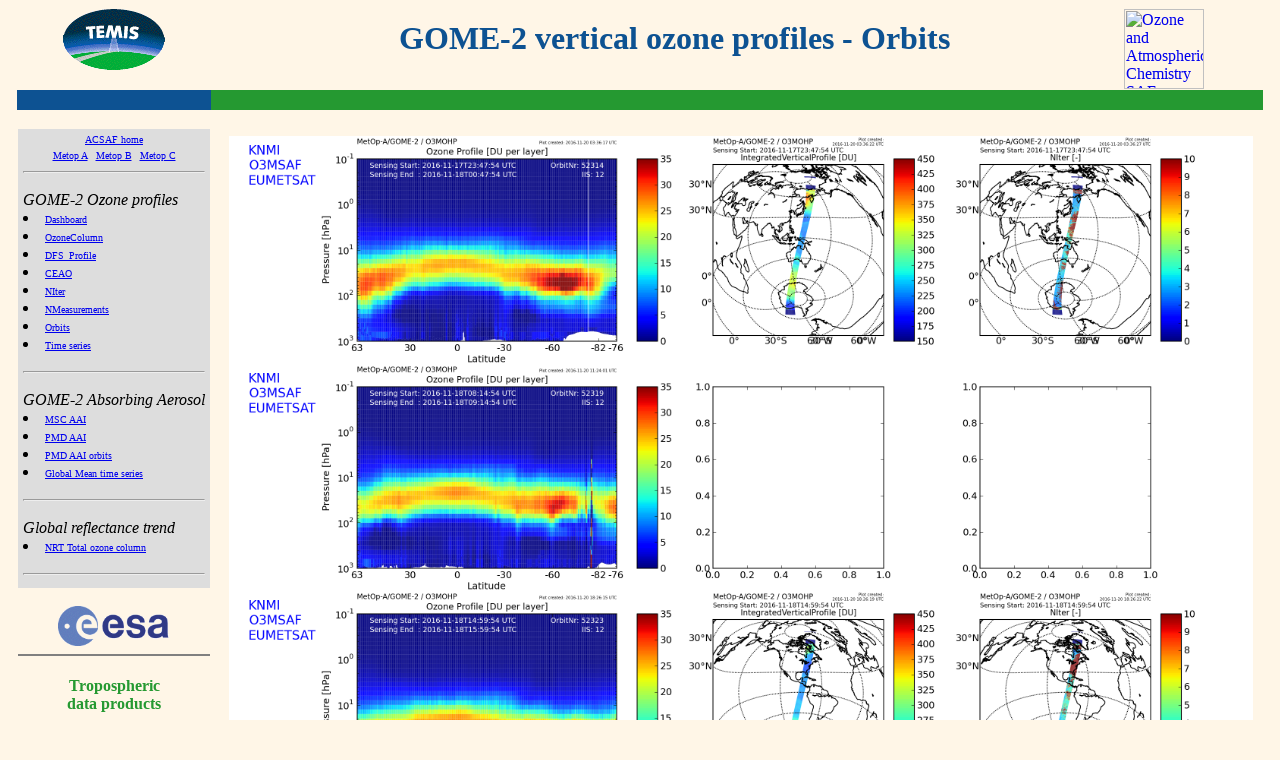

--- FILE ---
content_type: text/html; charset=UTF-8
request_url: https://temis.nl/acsaf/orbits_showday.php?datafield=OzoneProfile&sat=metopa&year=2016&month=11&day=20&product=ohp_orbit
body_size: 2651
content:
<html>
<head>
<title>TEMIS -- vertical ozone profiles - 20-11-2016</title>
<meta http-equiv="refresh" content="1800">
<link REL="stylesheet" HREF="//d37onar3vnbj2y.cloudfront.net/d89942ea/styles/nets.css" TYPE="text/css">
</head>
<body class="pt">

<!-- Table with TEMIS contents, links to products, etc. -->

<center>
<table BORDER=0 CELLSPACING=0 CELLPADDING=1 width="95%">

<tr>

<!-- Page header -->

<!-- TEMIS logo -->
    <td align=center valign=middle nowrap>
        <a href="/index.html"><img border=0 height=61 width=102
           SRC="//d37onar3vnbj2y.cloudfront.net/d89942ea/img/temis_small_orig.gif" alt="go to TEMIS Home Page"></a>
        <br>&nbsp;
    </td>

<!-- empty separation column -->
    <td align=left valign=top>&nbsp;</td>

<!-- page title -->
    <td align=center valign=middle>
       <h1>
           GOME-2 vertical ozone profiles - Orbits
       </h1>
    </td>

<!-- O3MSAF and EUM logo -->
    <td align=left valign=middle><a href="http://o3msaf.fmi.fi/"><img border=0
          SRC="//d37onar3vnbj2y.cloudfront.net/d89942ea/o3msaf/o3msaf_eumetsat_logo.png" height=80
          TITLE="Ozone and Atmospheric Chemistry SAF"
          ALT="Ozone and Atmospheric Chemistry SAF"></a></td>


<!-- empty separation column -->
    <td align=left valign=top>&nbsp;</td>

</tr>

<!-- coloured bar
     using "width=10000", a ridiculously large value, in the second line
     to force the left column to be as narrow as possible
-->

<tr>
    <td align=left valign=top BGCOLOR="#0D5292">&nbsp;</td>
    <td align=left valign=top BGCOLOR="#259931" colspan=4 width=10000>&nbsp;</td>
</tr>

<tr>

<!-- navigation menu -->
    <td align=left valign=top>

       <!-- navigation menu -->
       <!-- 
  include file with the navigation menu of: Ozone profiles
-->

<style type="text/css">
   .menuleft { 
	font-family: Verdana, Serif;
	font-size:10px;
        text-decoration: none;
             }
   .menulink { 
	font-family: Verdana, Serif;
	font-size:10px;
        text-decoration: underline;
             }
   .menulink:hover { 
        text-decoration: none;
        background-color: #eeeeee;
        border: 1px solid #C6B7AE;
	color: #555555;
             }
</style>
    <br>
   <table border=0 cellpadding=5 cellspacing=0 width="100%">

   <!-- use bgcolor="#dddddd" to mark the current service -->

   <tr><td align=left valign=top bgcolor="#dddddd" >
       <center><a href="/acsaf/?sat=metopc" class="menulink">ACSAF home</a></center>
      <center>
      <a href="/acsaf/?sat=metopa" class="menulink">Metop A</a>&nbsp;
      <a href="/acsaf/?sat=metopb" class="menulink">Metop B</a>&nbsp;
      <a href="/acsaf/?sat=metopc" class="menulink">Metop C</a>
      </center>
       <hr>
       </td>
   </tr>

   <tr><td align=left valign=top bgcolor="#dddddd" nowrap>
           <i>GOME-2 Ozone profiles</i><BR>
           <li><a href="/acsaf/dashboard_nhp.php?sat=metopa" class="menulink">Dashboard</a></li>
           <li><a href="/acsaf/o3profiles-gome2.php?sat=metopa&datafield=OzoneColumn---IntegratedVerticalProfile" class="menulink">OzoneColumn</a></li>
           <li><a href="/acsaf/o3profiles-gome2.php?sat=metopa&datafield=DFS_Profile" class="menulink">DFS_Profile</a></li>
           <li><a href="/acsaf/o3profiles-gome2.php?sat=metopa&datafield=CEAO---CEA0" class="menulink">CEAO</a></li>
           <li><a href="/acsaf/o3profiles-gome2.php?sat=metopa&datafield=NIter" class="menulink">NIter</a></li>
           <li><a href="/acsaf/o3profiles-gome2.php?sat=metopa&datafield=NMeasurements" class="menulink">NMeasurements</a></li>
           <li><a href="/acsaf/o3profiles-gome2.php?sat=metopa&datatype=orbits&datafield=OzoneProfile&product=ohp_orbit" class="menulink">Orbits</a></li>
           <li><a href="/acsaf/timeseries.php?sat=metopa" class="menulink">Time series</a></li>
   </tr>
   <tr><td align=left valign=top bgcolor="#dddddd"><hr></td>
   </tr>

   <tr><td align=left valign=top bgcolor="#dddddd" nowrap>
           <i>GOME-2 Absorbing Aerosol</i><br>
           <li><a href="/acsaf/vaac.php?sat=metopa" class="menulink">MSC AAI</a></li>
           <li><a href="/acsaf/vaac.php?pmd=1&sat=metopa" class="menulink">PMD AAI</a></li>
           <li><a href="/acsaf/vaac_orbits.php?pmd=1&&sat=metopa" class="menulink">PMD AAI orbits</a></li>
           <li><a href="/acsaf/globalmean.php" class="menulink">Global Mean time series</a></li> 
   </td></tr>
   </tr>

   <tr><td align=left valign=top bgcolor="#dddddd"><hr></td>
   </tr>
   <tr><td align=left valign=top bgcolor="#dddddd" nowrap>
           <i>Global reflectance trend</i><br>
           <li><a href="/acsaf/vod.php?sat=metopa" class="menulink">NRT Total ozone column</a></li>
           <!-- <li><a href="/acsaf/vpd.php?sat=metopa" class="menulink">NRT CR O3 profiles</a></li> -->
   </tr>

   <tr><td align=left valign=top bgcolor="#dddddd"><hr></td>

   </table>

<!-- 
   end of include file
-->

       <!-- navigation menu -->
       <!--
  include file with the navigation menu of temis
-->

<style type="text/css">
   .menuleft {
	font-family: Verdana, Serif;
	font-size:10px;
        text-decoration: none;
             }
   .menulink {
	font-family: Verdana, Serif;
	font-size:10px;
        text-decoration: underline;
             }
   .menulink:hover {
        text-decoration: none;
        background-color: #eeeeee;
        border: 1px solid #C6B7AE;
	color: #555555;
             }
</style>


   &nbsp;<br>
   <center>
       <a href="http://www.esa.int/"><img border=0
          SRC="//d37onar3vnbj2y.cloudfront.net/d89942ea/img/logo_esa_tr.gif" height=40
          TITLE="European Space Agency"
          ALT="European Space Agency"></a>
   </center>

   <hr noshade>

   <center>
   <h4 class="menu">Tropospheric <br>data&nbsp;products</h4>
   </center>

   <table border=0 cellpadding=0 cellspacing=0 width="100%" class="menuleft">

   <!-- use bgcolor="#dddddd" to mark the current service -->

   <tr><td align=left valign=top bgcolor="#dddddd">
       <center><b>Air pollution</b></center>
       <hr>
       </td>
   </tr>
   <tr><td align=left valign=top bgcolor="#dddddd" nowrap>
       NO<sub>2</sub>
       <br>&nbsp;&nbsp;&nbsp;&nbsp;&nbsp;
           -&nbsp;<a href="/airpollution/no2.php" class="menulink">global</a>
       <br>CH<sub>2</sub>O
       <br>&nbsp;&nbsp;&nbsp;&nbsp;&nbsp;
           -&nbsp;<a href="http://h2co.aeronomie.be/" class="menulink">global</a>
       </td>
   </tr>

   <tr><td align=left valign=top>&nbsp;</td></tr>

   <tr><td align=left valign=top bgcolor="#dddddd">
       <center><b>UV radiation</b></center>
       <hr>
       </td>
   </tr>
   <tr><td align=left valign=top bgcolor="#dddddd" nowrap>
           UV&nbsp;
       <br>&nbsp;&nbsp;&nbsp;&nbsp;&nbsp;
           -&nbsp;<a href="/uvradiation/UVindex.php" class="menulink">UV&nbsp;index</a>
       <br>&nbsp;&nbsp;&nbsp;&nbsp;&nbsp;
           -&nbsp;<a href="/uvradiation/UVdose.php" class="menulink">UV&nbsp;dose</a>
       </td>
   </tr>

   <tr><td align=left valign=top>&nbsp;</td></tr>

   <tr><td align=left valign=top bgcolor="#dddddd">
       <center><b>Ozone</b></center>
       <hr>
       </td>
   </tr>
   <tr><td align=left valign=top bgcolor="#dddddd" nowrap>
           Ozone
       <br>&nbsp;&nbsp;&nbsp;&nbsp;&nbsp;
           -&nbsp;<a href="/protocols/O3total.php" class="menulink">total&nbsp;column</a>
       <br>&nbsp;&nbsp;&nbsp;&nbsp;&nbsp;
           -&nbsp;<a href="/protocols/O3global.php" class="menulink">global&nbsp;field</a>
       <br>&nbsp;&nbsp;&nbsp;&nbsp;&nbsp;
           -&nbsp;<a href="/protocols/o3hole/index.php" class="menulink">ozone hole</a>
       <br>&nbsp;&nbsp;&nbsp;&nbsp;&nbsp;
           -&nbsp;<a href="/acsaf/index.php" class="menulink">ozone profiles</a>
       </td>
   </tr>

  <tr><td align=left valign=top>&nbsp;</td></tr>

   <tr><td align=left valign=top bgcolor="#dddddd">
       <center><b>Climate change</b></center>
       <hr>
       </td>
   </tr>
   <tr><td align=left valign=top bgcolor="#dddddd" nowrap>
       Aerosol
       <br>&nbsp;&nbsp;&nbsp;&nbsp;&nbsp;
           -&nbsp;<a href="/climate/adre.php" class="menulink">ADRE</a>
       <br>&nbsp;&nbsp;&nbsp;&nbsp;&nbsp;
           -&nbsp;<a href="/airpollution/absaai/" class="menulink">aerosol&nbsp;index</a>
       <br>Clouds
       <br>&nbsp;&nbsp;&nbsp;&nbsp;&nbsp;
           -&nbsp;<a href="/fresco/" class="menulink">cloud&nbsp;info</a>
       <br>Surface
       <br>&nbsp;&nbsp;&nbsp;&nbsp;&nbsp;
           -&nbsp;<a href="/ssi/index.php" class="menulink">solar&nbsp;irradiance</a>
       </td>
   </tr>

   <tr><td align=left valign=top>&nbsp;</td></tr>

   <tr><td align=left valign=top bgcolor="#dddddd">
       <center><b>Volcanic emissions</b></center>
       <hr>
       </td>
   </tr>
   <tr><td align=left valign=top bgcolor="#dddddd" nowrap>
           Volcanic plume
       <br>&nbsp;&nbsp;&nbsp;&nbsp;&nbsp;
           -&nbsp;<a href="/aviation/so2.php" class="menulink">SO<sub>2</sub> &amp; AAI</a>
       </td>
   </tr>

   <tr><td align=left valign=top>&nbsp;</td></tr>

   <tr><td align=left valign=top bgcolor="#dddddd">
       <center><b>Surface properties</b></center>
       <hr>
       </td>
   </tr>
   <tr><td align=left valign=top bgcolor="#dddddd" nowrap>
           Albedo
       <br>&nbsp;&nbsp;&nbsp;&nbsp;&nbsp;
           -&nbsp;<a href="/surface/albedo/index.php" class="menulink">climatologies</a>
       <br>Fluorescence
       <br>&nbsp;&nbsp;&nbsp;&nbsp;&nbsp;
           -&nbsp;<a href="/surface/sif.php">sun-induced</a>
       </td>
   </tr>

   </table>

<!--
   end of include file
-->

       &nbsp;
       <hr noshade>

       <center>
       <b><a href="contact.php">Contact</a></b>
       </center>

       <hr noshade>

       <center>
       <small>
       <i>page last modified:</i>
       <br>14 January 2026       </small>
       </center>

    </td>

<!-- empty separation column -->
    <td align=left valign=top>&nbsp;&nbsp;&nbsp;</td>


<!-- main body of the page -->
    <td align=left valign=top colspan=2>
       &nbsp;<br>

<table>
<tr><td>


</td></tr>

<tr><td>


<a href="//d1qb6yzwaaq4he.cloudfront.net/acsaf/metop/metopa/ohp_orbit/2016/S-O3M_GOME_OHP_02_M02_20161117234754Z_20161118004754Z_N_O_20161120032047Z_OzoneProfile_Nadir_IIS_12.png"><img src="//d1qb6yzwaaq4he.cloudfront.net/acsaf/metop/metopa/ohp_orbit/2016/S-O3M_GOME_OHP_02_M02_20161117234754Z_20161118004754Z_N_O_20161120032047Z_OzoneProfile_Nadir_IIS_12.png" width=1024></a><br><a href="//d1qb6yzwaaq4he.cloudfront.net/acsaf/metop/metopa/ohp_orbit/2016/S-O3M_GOME_OHP_02_M02_20161118081454Z_20161118091454Z_N_O_20161120112025Z_OzoneProfile_Nadir_IIS_12.png"><img src="//d1qb6yzwaaq4he.cloudfront.net/acsaf/metop/metopa/ohp_orbit/2016/S-O3M_GOME_OHP_02_M02_20161118081454Z_20161118091454Z_N_O_20161120112025Z_OzoneProfile_Nadir_IIS_12.png" width=1024></a><br><a href="//d1qb6yzwaaq4he.cloudfront.net/acsaf/metop/metopa/ohp_orbit/2016/S-O3M_GOME_OHP_02_M02_20161118145954Z_20161118155954Z_N_O_20161120182112Z_OzoneProfile_Nadir_IIS_12.png"><img src="//d1qb6yzwaaq4he.cloudfront.net/acsaf/metop/metopa/ohp_orbit/2016/S-O3M_GOME_OHP_02_M02_20161118145954Z_20161118155954Z_N_O_20161120182112Z_OzoneProfile_Nadir_IIS_12.png" width=1024></a><br><a href="//d1qb6yzwaaq4he.cloudfront.net/acsaf/metop/metopa/ohp_orbit/2016/S-O3M_GOME_OHP_02_M02_20161118164154Z_20161118174154Z_N_O_20161120202108Z_OzoneProfile_Nadir_IIS_12.png"><img src="//d1qb6yzwaaq4he.cloudfront.net/acsaf/metop/metopa/ohp_orbit/2016/S-O3M_GOME_OHP_02_M02_20161118164154Z_20161118174154Z_N_O_20161120202108Z_OzoneProfile_Nadir_IIS_12.png" width=1024></a><br><a href="//d1qb6yzwaaq4he.cloudfront.net/acsaf/metop/metopa/ohp_orbit/2016/S-O3M_GOME_OHP_02_M02_20161119180254Z_20161119190254Z_N_O_20161120022127Z_OzoneProfile_Nadir_IIS_12.png"><img src="//d1qb6yzwaaq4he.cloudfront.net/acsaf/metop/metopa/ohp_orbit/2016/S-O3M_GOME_OHP_02_M02_20161119180254Z_20161119190254Z_N_O_20161120022127Z_OzoneProfile_Nadir_IIS_12.png" width=1024></a><br><a href="//d1qb6yzwaaq4he.cloudfront.net/acsaf/metop/metopa/ohp_orbit/2016/S-O3M_GOME_OHP_02_M02_20161119194454Z_20161119204454Z_N_O_20161120042027Z_OzoneProfile_Nadir_IIS_12.png"><img src="//d1qb6yzwaaq4he.cloudfront.net/acsaf/metop/metopa/ohp_orbit/2016/S-O3M_GOME_OHP_02_M02_20161119194454Z_20161119204454Z_N_O_20161120042027Z_OzoneProfile_Nadir_IIS_12.png" width=1024></a><br><a href="//d1qb6yzwaaq4he.cloudfront.net/acsaf/metop/metopa/ohp_orbit/2016/S-O3M_GOME_OHP_02_M02_20161119212654Z_20161119222354Z_N_O_20161120052030Z_OzoneProfile_Nadir_IIS_12.png"><img src="//d1qb6yzwaaq4he.cloudfront.net/acsaf/metop/metopa/ohp_orbit/2016/S-O3M_GOME_OHP_02_M02_20161119212654Z_20161119222354Z_N_O_20161120052030Z_OzoneProfile_Nadir_IIS_12.png" width=1024></a><br><a href="//d1qb6yzwaaq4he.cloudfront.net/acsaf/metop/metopa/ohp_orbit/2016/S-O3M_GOME_OHP_02_M02_20161119230554Z_20161120000554Z_N_O_20161122022049Z_OzoneProfile_Nadir_IIS_12.png"><img src="//d1qb6yzwaaq4he.cloudfront.net/acsaf/metop/metopa/ohp_orbit/2016/S-O3M_GOME_OHP_02_M02_20161119230554Z_20161120000554Z_N_O_20161122022049Z_OzoneProfile_Nadir_IIS_12.png" width=1024></a><br><a href="//d1qb6yzwaaq4he.cloudfront.net/acsaf/metop/metopa/ohp_orbit/2016/S-O3M_GOME_OHP_02_M02_20161120004754Z_20161120014754Z_N_O_20161122042029Z_OzoneProfile_Nadir_IIS_12.png"><img src="//d1qb6yzwaaq4he.cloudfront.net/acsaf/metop/metopa/ohp_orbit/2016/S-O3M_GOME_OHP_02_M02_20161120004754Z_20161120014754Z_N_O_20161122042029Z_OzoneProfile_Nadir_IIS_12.png" width=1024></a><br><a href="//d1qb6yzwaaq4he.cloudfront.net/acsaf/metop/metopa/ohp_orbit/2016/S-O3M_GOME_OHP_02_M02_20161120022954Z_20161120032954Z_N_O_20161120102026Z_OzoneProfile_Nadir_IIS_12.png"><img src="//d1qb6yzwaaq4he.cloudfront.net/acsaf/metop/metopa/ohp_orbit/2016/S-O3M_GOME_OHP_02_M02_20161120022954Z_20161120032954Z_N_O_20161120102026Z_OzoneProfile_Nadir_IIS_12.png" width=1024></a><br><a href="//d1qb6yzwaaq4he.cloudfront.net/acsaf/metop/metopa/ohp_orbit/2016/S-O3M_GOME_OHP_02_M02_20161120041154Z_20161120051154Z_N_O_20161120122029Z_OzoneProfile_Nadir_IIS_12.png"><img src="//d1qb6yzwaaq4he.cloudfront.net/acsaf/metop/metopa/ohp_orbit/2016/S-O3M_GOME_OHP_02_M02_20161120041154Z_20161120051154Z_N_O_20161120122029Z_OzoneProfile_Nadir_IIS_12.png" width=1024></a><br><a href="//d1qb6yzwaaq4he.cloudfront.net/acsaf/metop/metopa/ohp_orbit/2016/S-O3M_GOME_OHP_02_M02_20161120055354Z_20161120065054Z_N_O_20161120142043Z_OzoneProfile_Nadir_IIS_12.png"><img src="//d1qb6yzwaaq4he.cloudfront.net/acsaf/metop/metopa/ohp_orbit/2016/S-O3M_GOME_OHP_02_M02_20161120055354Z_20161120065054Z_N_O_20161120142043Z_OzoneProfile_Nadir_IIS_12.png" width=1024></a><br><a href="//d1qb6yzwaaq4he.cloudfront.net/acsaf/metop/metopa/ohp_orbit/2016/S-O3M_GOME_OHP_02_M02_20161120073254Z_20161120083254Z_N_O_20161122102219Z_OzoneProfile_Nadir_IIS_12.png"><img src="//d1qb6yzwaaq4he.cloudfront.net/acsaf/metop/metopa/ohp_orbit/2016/S-O3M_GOME_OHP_02_M02_20161120073254Z_20161120083254Z_N_O_20161122102219Z_OzoneProfile_Nadir_IIS_12.png" width=1024></a><br><a href="//d1qb6yzwaaq4he.cloudfront.net/acsaf/metop/metopa/ohp_orbit/2016/S-O3M_GOME_OHP_02_M02_20161120091454Z_20161120101454Z_N_O_20161122122026Z_OzoneProfile_Nadir_IIS_12.png"><img src="//d1qb6yzwaaq4he.cloudfront.net/acsaf/metop/metopa/ohp_orbit/2016/S-O3M_GOME_OHP_02_M02_20161120091454Z_20161120101454Z_N_O_20161122122026Z_OzoneProfile_Nadir_IIS_12.png" width=1024></a><br><a href="//d1qb6yzwaaq4he.cloudfront.net/acsaf/metop/metopa/ohp_orbit/2016/S-O3M_GOME_OHP_02_M02_20161120110254Z_20161120115654Z_N_O_20161120192029Z_OzoneProfile_Nadir_IIS_12.png"><img src="//d1qb6yzwaaq4he.cloudfront.net/acsaf/metop/metopa/ohp_orbit/2016/S-O3M_GOME_OHP_02_M02_20161120110254Z_20161120115654Z_N_O_20161120192029Z_OzoneProfile_Nadir_IIS_12.png" width=1024></a><br><a href="//d1qb6yzwaaq4he.cloudfront.net/acsaf/metop/metopa/ohp_orbit/2016/S-O3M_GOME_OHP_02_M02_20161120123854Z_20161120133854Z_N_O_20161120212029Z_OzoneProfile_Nadir_IIS_12.png"><img src="//d1qb6yzwaaq4he.cloudfront.net/acsaf/metop/metopa/ohp_orbit/2016/S-O3M_GOME_OHP_02_M02_20161120123854Z_20161120133854Z_N_O_20161120212029Z_OzoneProfile_Nadir_IIS_12.png" width=1024></a><br><a href="//d1qb6yzwaaq4he.cloudfront.net/acsaf/metop/metopa/ohp_orbit/2016/S-O3M_GOME_OHP_02_M02_20161120142054Z_20161120151754Z_N_O_20161120222027Z_OzoneProfile_Nadir_IIS_12.png"><img src="//d1qb6yzwaaq4he.cloudfront.net/acsaf/metop/metopa/ohp_orbit/2016/S-O3M_GOME_OHP_02_M02_20161120142054Z_20161120151754Z_N_O_20161120222027Z_OzoneProfile_Nadir_IIS_12.png" width=1024></a><br><a href="//d1qb6yzwaaq4he.cloudfront.net/acsaf/metop/metopa/ohp_orbit/2016/S-O3M_GOME_OHP_02_M02_20161120155954Z_20161120165954Z_N_O_20161122192101Z_OzoneProfile_Nadir_IIS_12.png"><img src="//d1qb6yzwaaq4he.cloudfront.net/acsaf/metop/metopa/ohp_orbit/2016/S-O3M_GOME_OHP_02_M02_20161120155954Z_20161120165954Z_N_O_20161122192101Z_OzoneProfile_Nadir_IIS_12.png" width=1024></a><br><a href="//d1qb6yzwaaq4he.cloudfront.net/acsaf/metop/metopa/ohp_orbit/2016/S-O3M_GOME_OHP_02_M02_20161120174154Z_20161120184154Z_N_O_20161121012029Z_OzoneProfile_Nadir_IIS_12.png"><img src="//d1qb6yzwaaq4he.cloudfront.net/acsaf/metop/metopa/ohp_orbit/2016/S-O3M_GOME_OHP_02_M02_20161120174154Z_20161120184154Z_N_O_20161121012029Z_OzoneProfile_Nadir_IIS_12.png" width=1024></a><br><a href="//d1qb6yzwaaq4he.cloudfront.net/acsaf/metop/metopa/ohp_orbit/2016/S-O3M_GOME_OHP_02_M02_20161120192354Z_20161120202354Z_N_O_20161121032030Z_OzoneProfile_Nadir_IIS_12.png"><img src="//d1qb6yzwaaq4he.cloudfront.net/acsaf/metop/metopa/ohp_orbit/2016/S-O3M_GOME_OHP_02_M02_20161120192354Z_20161120202354Z_N_O_20161121032030Z_OzoneProfile_Nadir_IIS_12.png" width=1024></a><br><a href="//d1qb6yzwaaq4he.cloudfront.net/acsaf/metop/metopa/ohp_orbit/2016/S-O3M_GOME_OHP_02_M02_20161120210554Z_20161120220254Z_N_O_20161121052025Z_OzoneProfile_Nadir_IIS_12.png"><img src="//d1qb6yzwaaq4he.cloudfront.net/acsaf/metop/metopa/ohp_orbit/2016/S-O3M_GOME_OHP_02_M02_20161120210554Z_20161120220254Z_N_O_20161121052025Z_OzoneProfile_Nadir_IIS_12.png" width=1024></a><br><a href="//d1qb6yzwaaq4he.cloudfront.net/acsaf/metop/metopa/ohp_orbit/2016/S-O3M_GOME_OHP_02_M02_20161120224454Z_20161120234454Z_N_O_20161123022043Z_OzoneProfile_Nadir_IIS_12.png"><img src="//d1qb6yzwaaq4he.cloudfront.net/acsaf/metop/metopa/ohp_orbit/2016/S-O3M_GOME_OHP_02_M02_20161120224454Z_20161120234454Z_N_O_20161123022043Z_OzoneProfile_Nadir_IIS_12.png" width=1024></a><br>
</td></tr>

</table>

<hr width="100%" noshade color="#259931">
<p>

</td>

<!-- empty separation column -->
    <td align=left valign=top>&nbsp;</td>

</tr>

</table></center>

<!-- Bottom of the page -->


</body>
</html>

